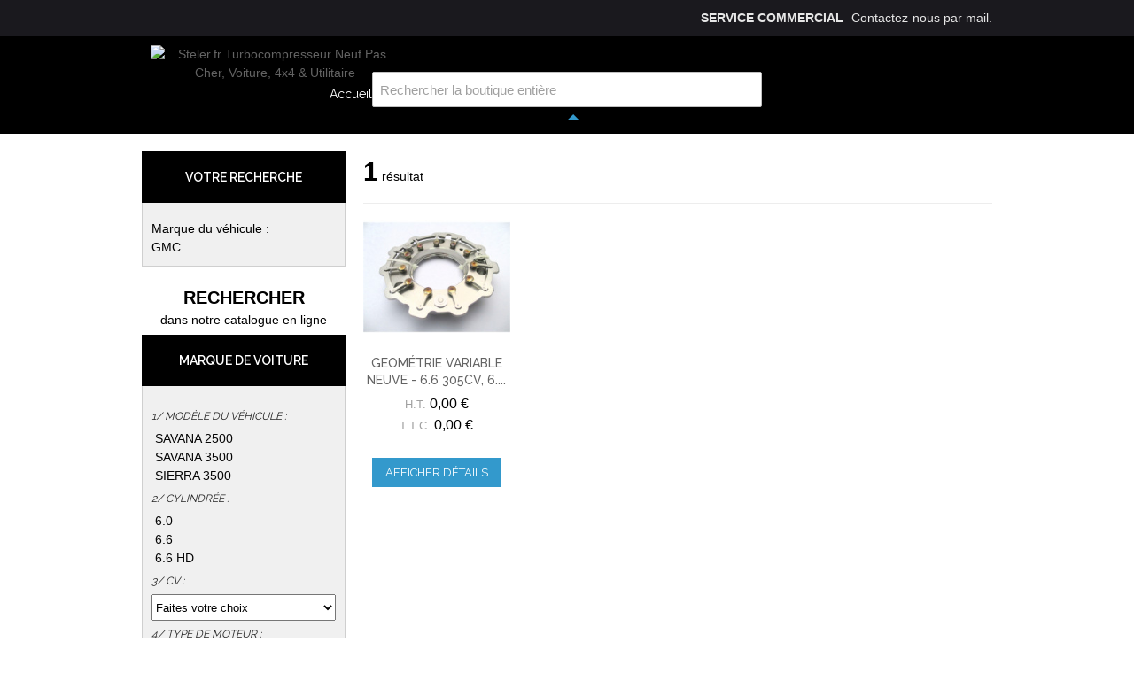

--- FILE ---
content_type: text/html; charset=UTF-8
request_url: https://www.steler.fr/nos-geometries-variables/gmc.html
body_size: 12806
content:

<!DOCTYPE html>

<!--[if lt IE 7 ]> <html lang="en" id="top" class="no-js ie6"> <![endif]-->
<!--[if IE 7 ]>    <html lang="en" id="top" class="no-js ie7"> <![endif]-->
<!--[if IE 8 ]>    <html lang="en" id="top" class="no-js ie8"> <![endif]-->
<!--[if IE 9 ]>    <html lang="en" id="top" class="no-js ie9"> <![endif]-->
<!--[if (gt IE 9)|!(IE)]><!--> <html lang="en" id="top" class="no-js"> <!--<![endif]-->

<head>

<meta http-equiv="Content-Type" content="text/html; charset=utf-8" />
    
<title>Réparation turbo GMC Moins cher sur Steler.fr</title>
<meta name="description" content="Vente de gmc pour  GMC. à prix attractif ! Grand choix de pièces détachées turbos  toutes marques" />
<meta name="keywords" content="Turbocompresseur pas cher" />
<meta name="robots" content="index,follow" />

<link rel="icon" href="https://www.steler.fr/media/favicon/websites/4/favicon.ico" type="image/x-icon" />
<link rel="shortcut icon" href="https://www.steler.fr/media/favicon/websites/4/favicon.ico" type="image/x-icon" />
<!--[if lt IE 7]>
<script type="text/javascript">
    //<![CDATA[
    var BLANK_URL = 'https://www.steler.fr/js/blank.html';
    var BLANK_IMG = 'https://www.steler.fr/js/spacer.gif';
//]]>
</script>
<![endif]-->
        
<link rel="stylesheet" type="text/css" href="https://www.steler.fr/media/css_secure/d1cd850bf433a33b770c31b055cf1335.css" />
<link rel="stylesheet" type="text/css" href="https://www.steler.fr/media/css_secure/d4a9aa3de813b29452fa6d21af96f6ee.css" media="all" />
<script type="text/javascript" src="https://www.steler.fr/js/prototype/prototype.js?v=c6ac6409"></script>
<script type="text/javascript" src="https://www.steler.fr/js/lib/ccard.js?v=cb43a8de"></script>
<script type="text/javascript" src="https://www.steler.fr/js/prototype/validation.js?v=cb43a8de"></script>
<script type="text/javascript" src="https://www.steler.fr/js/scriptaculous/builder.js?v=cb43a8de"></script>
<script type="text/javascript" src="https://www.steler.fr/js/scriptaculous/effects.js?v=cb43a8de"></script>
<script type="text/javascript" src="https://www.steler.fr/js/scriptaculous/dragdrop.js?v=cb43a8de"></script>
<script type="text/javascript" src="https://www.steler.fr/js/scriptaculous/controls.js?v=cb43a8de"></script>
<script type="text/javascript" src="https://www.steler.fr/js/scriptaculous/slider.js?v=cb43a8de"></script>
<script type="text/javascript" src="https://www.steler.fr/js/varien/js.js?v=93d1389d"></script>
<script type="text/javascript" src="https://www.steler.fr/js/varien/form.js?v=93d1389d"></script>
<script type="text/javascript" src="https://www.steler.fr/js/mage/translate.js?v=cb43a8de"></script>
<script type="text/javascript" src="https://www.steler.fr/js/mage/cookies.js?v=cb43a8de"></script>
<script type="text/javascript" src="https://www.steler.fr/js/varien/product.js?v=93d1389d"></script>
<script type="text/javascript" src="https://www.steler.fr/js/varien/configurable.js?v=93d1389d"></script>
<script type="text/javascript" src="https://www.steler.fr/js/calendar/calendar.js?v=cb43a8de"></script>
<script type="text/javascript" src="https://www.steler.fr/js/calendar/calendar-setup.js?v=cb43a8de"></script>
<script type="text/javascript" src="https://www.steler.fr/js/magepal/gtm-product-click.js?v=cb43a8de"></script>
<script type="text/javascript" src="https://www.steler.fr/skin/frontend/rwd/default/js/lib/jquery-1.10.2.min.js?v=93d1389d"></script>
<script type="text/javascript" src="https://www.steler.fr/skin/frontend/rwd/default/js/lib/modernizr.custom.min.js?v=93d1389d"></script>
<script type="text/javascript" src="https://www.steler.fr/skin/frontend/rwd/default/js/lib/selectivizr.js?v=93d1389d"></script>
<script type="text/javascript" src="https://www.steler.fr/skin/frontend/rwd/default/js/lib/matchMedia.js?v=93d1389d"></script>
<script type="text/javascript" src="https://www.steler.fr/skin/frontend/rwd/default/js/lib/matchMedia.addListener.js?v=93d1389d"></script>
<script type="text/javascript" src="https://www.steler.fr/skin/frontend/rwd/default/js/lib/enquire.js?v=93d1389d"></script>
<script type="text/javascript" src="https://www.steler.fr/skin/frontend/steler/default/js/app.js?v=93d1389d"></script>
<script type="text/javascript" src="https://www.steler.fr/skin/frontend/rwd/default/js/lib/jquery.cycle2.min.js?v=93d1389d"></script>
<script type="text/javascript" src="https://www.steler.fr/skin/frontend/rwd/default/js/lib/jquery.cycle2.swipe.min.js?v=93d1389d"></script>
<script type="text/javascript" src="https://www.steler.fr/skin/frontend/rwd/default/js/slideshow.js?v=93d1389d"></script>
<script type="text/javascript" src="https://www.steler.fr/skin/frontend/rwd/default/js/lib/imagesloaded.js?v=93d1389d"></script>
<script type="text/javascript" src="https://www.steler.fr/skin/frontend/rwd/default/js/minicart.js?v=93d1389d"></script>
<script type="text/javascript" src="https://www.steler.fr/skin/frontend/steler/default/js/top.js?v=93d1389d"></script>
<script type="text/javascript" src="https://www.steler.fr/skin/frontend/base/default/ajaxcart/growler.js?v=93d1389d"></script>
<script type="text/javascript" src="https://www.steler.fr/skin/frontend/base/default/ajaxcart/modalbox.js?v=93d1389d"></script>
<script type="text/javascript" src="https://www.steler.fr/skin/frontend/base/default/ajaxcart/ajaxcart.js?v=93d1389d"></script>
<script type="text/javascript" src="https://www.steler.fr/skin/frontend/base/default/js/bundle.js?v=93d1389d"></script>
<script type="text/javascript" src="https://www.steler.fr/skin/frontend/base/default/chronorelais/carousel-min.js?v=31509894"></script>
<script type="text/javascript" src="https://www.steler.fr/skin/frontend/base/default/webcooking/js/all.js?v=93d1389d"></script>
<script type="text/javascript" src="https://www.steler.fr/skin/frontend/base/default/apikom/gdpr/tarteaucitron.js?v=93d1389d"></script>
<script type="text/javascript" src="https://www.steler.fr/skin/frontend/base/default/apikom/gdpr/lang/tarteaucitron.fr.js?v=93d1389d"></script>
<script type="text/javascript" src="https://www.steler.fr/skin/frontend/steler/default/js/script.js?v=93d1389d"></script>
<script type="text/javascript" src="https://www.steler.fr/skin/frontend/rwd/default/js/configurableswatches/product-media.js?v=93d1389d"></script>
<script type="text/javascript" src="https://www.steler.fr/skin/frontend/rwd/default/js/configurableswatches/swatches-list.js?v=93d1389d"></script>
<link rel="stylesheet" href="//fonts.googleapis.com/css?family=Raleway:300,400,500,700,600" />

<script type="text/javascript">
//<![CDATA[
Mage.Cookies.path     = '/';
Mage.Cookies.domain   = '.steler.fr';
//]]>
</script>
<meta name="viewport" content="initial-scale=1.0, width=device-width" />

<script type="text/javascript">
//<![CDATA[
optionalZipCountries = ["IE","PA","HK","MO"];
//]]>
</script>
            <!-- BEGIN GOOGLE ANALYTICS CODE -->
        <script type="text/javascript">
        //<![CDATA[
            var _gaq = _gaq || [];
            
_gaq.push(['_setAccount', 'UA-73958163-1']);

_gaq.push(['_trackPageview']);
            
            (function() {
                var ga = document.createElement('script'); ga.type = 'text/javascript'; ga.async = true;
                ga.src = ('https:' == document.location.protocol ? 'https://ssl' : 'http://www') + '.google-analytics.com/ga.js';
                var s = document.getElementsByTagName('script')[0]; s.parentNode.insertBefore(ga, s);
            })();

        //]]>
        </script>
        <!-- END GOOGLE ANALYTICS CODE -->
    
                
    <script>
        (tarteaucitron.user.gtagCallbacks = tarteaucitron.user.gtagCallbacks || []).push(function () {
            var ga4IsGtm = false;
            var ga4IsTrackVariant = 0;
            var productImpressions = [];
            var promoImpressions = [];

                        
            script = document.createElement('script');
            script.src = 'https://www.googletagmanager.com/gtag/js?id=G-5JZCYVF1CH';
            script.async = true;
            document.head.appendChild(script);

            window.dataLayer = window.dataLayer || [];

            function gtag() {
                dataLayer.push(arguments);
            };
            gtag("js", new Date());

            
            gtag(
                "config",
                'G-5JZCYVF1CH',
                {"currency":"EUR"}            );
            
                        setTimeout(function(){  gtag('event', 'timeOnPage', { 'value': '15', 'non_interaction': true});   }, 15000);    
setTimeout(function(){  gtag('event', 'timeOnPage', { 'value': '30', 'non_interaction': true});   }, 30000);    
setTimeout(function(){  gtag('event', 'timeOnPage', { 'value': '45', 'non_interaction': true});   }, 45000);    
setTimeout(function(){  gtag('event', 'timeOnPage', { 'value': '60', 'non_interaction': true});   }, 60000);    
setTimeout(function(){  gtag('event', 'timeOnPage', { 'value': '90', 'non_interaction': true});   }, 90000);    
setTimeout(function(){  gtag('event', 'timeOnPage', { 'value': '120', 'non_interaction': true});   }, 120000);    
setTimeout(function(){  gtag('event', 'timeOnPage', { 'value': '180', 'non_interaction': true});   }, 180000);    
setTimeout(function(){  gtag('event', 'timeOnPage', { 'value': '300', 'non_interaction': true});   }, 300000);    
setTimeout(function(){  gtag('event', 'timeOnPage', { 'value': '600', 'non_interaction': true});   }, 600000);    
                                });
    </script>






<!-- Google Data Layer by MagePal-->
<script>
    window.dataLayer = window.dataLayer || [];
        dataLayer.push({"event":"page_type_category","list":"category","category":"Gmc"});    </script>
<!-- Google Data Layer by MagePal-->

<!-- Google Tag Manager by MagePal (head) -->
<script>(function(w,d,s,l,i){w[l]=w[l]||[];w[l].push({'gtm.start':
        new Date().getTime(),event:'gtm.js'});var f=d.getElementsByTagName(s)[0],
        j=d.createElement(s),dl=l!='dataLayer'?'&l='+l:'';j.async=true;j.src=
        '//www.googletagmanager.com/gtm.js?id='+i+dl;f.parentNode.insertBefore(j,f);
    })(window,document,'script','dataLayer','GTM-WN5LMC3');</script>
<!-- End Google Tag Manager by MagePal (head) -->


<script type="text/javascript">
    var agSiteId="12482";
    var sagMagento = true;
</script>

<script type="text/javascript">//<![CDATA[
        var Translator = new Translate({"HTML tags are not allowed":"Les balises HTML ne sont pas autoris\u00e9es","Please select an option.":"Veuillez s\u00e9lectionner une option.","This is a required field.":"Ceci est un champ obligatoire.","Please enter a valid number in this field.":"Veuillez entrer un num\u00e9ro valide dans ce champ.","The value is not within the specified range.":"Cette valeur ne fait pas partie de la marge accept\u00e9e.","Please use numbers only in this field. Please avoid spaces or other characters such as dots or commas.":"Veuillez n'utiliser que des chiffres dans ce champ. Evitez les espaces et autres caract\u00e8res tels que des points ou des virgules.","Please use letters only (a-z or A-Z) in this field.":"Veuillez n'utiliser que des lettres (a-z ou A-Z) dans ce champ.","Please use only letters (a-z), numbers (0-9) or underscore(_) in this field, first character should be a letter.":"Veuillez utiliser seulement des lettres (a-z), des chiffres (0-9) ou le tiret bas (_) dans ce champ, le premier caract\u00e8re doit \u00eatre une lettre.","Please use only letters (a-z or A-Z) or numbers (0-9) only in this field. No spaces or other characters are allowed.":"Veuillez uniquement utiliser des lettres (a-z ou A-Z) ou des chiffres (0-9) dans ce champ. Aucune espace ou aucun autre caract\u00e8re n'est autoris\u00e9.","Please use only letters (a-z or A-Z) or numbers (0-9) or spaces and # only in this field.":"Veuillez uniquement utiliser des lettres (a-z ou A-Z) ou des chiffres (0-9) ou des espaces et # uniquement dans ce champ.","Please enter a valid phone number. For example (123) 456-7890 or 123-456-7890.":"Veuillez entrer un num\u00e9ro de t\u00e9l\u00e9phone valide. Par exemple (123) 456-7890 ou 123-456-7890.","Please enter a valid fax number. For example (123) 456-7890 or 123-456-7890.":"Veuillez entrer un num\u00e9ro de fax valide. Par exemple (123) 456-7890 ou 123-456-7890.","Please enter a valid date.":"Veuillez entrer une date valide.","The From Date value should be less than or equal to the To Date value.":"El valor Desde la fecha debe ser inferior o igual al valor Hasta la fecha.","Please enter a valid email address. For example johndoe@domain.com.":"Veuillez entrer une adresse courriel valide. Par exemple pierremaistre@domaine.com.","Please use only visible characters and spaces.":"Veuillez uniquement utiliser des espaces et des caract\u00e8res visibles.","Please make sure your passwords match.":"Veuillez v\u00e9rifier que votre mot de passe fonctionne.","Please enter a valid URL. Protocol is required (http:\/\/, https:\/\/ or ftp:\/\/)":"Veuillez entrer une URL valide. Le protocole est n\u00e9cessaire (http:\/\/, https:\/\/ ou ftp:\/\/)","Please enter a valid URL. For example http:\/\/www.example.com or www.example.com":"Veuillez saisir une adresse Internet valide. Par exemple http:\/\/www.exemple.com ou www.exemple.com","Please enter a valid URL Key. For example \"example-page\", \"example-page.html\" or \"anotherlevel\/example-page\".":"Veuillez entrer une cl\u00e9 d'URL valide. Par exemple,  \"page-exemple\", \"page-exemple.html\" ou \"autreniveau\/page-exemple\".","Please enter a valid XML-identifier. For example something_1, block5, id-4.":"Veuillez entrer un identifiant XML valide. Par exemple, objet_1, bloc5, id-4.","Please enter a valid social security number. For example 123-45-6789.":"Veuillez entrer un num\u00e9ro de s\u00e9curit\u00e9 sociale valide. Par exemple 123-54-6789.","Please enter a valid zip code. For example 90602 or 90602-1234.":"Veuillez entrer un code postal valide. Par exemple 90602 ou 90602-1234.","Please enter a valid zip code.":"Veuillez entrer un code postal valide.","Please use this date format: dd\/mm\/yyyy. For example 17\/03\/2006 for the 17th of March, 2006.":"Veuillez utiliser ce format de date: dd\/mm\/yyyy. Par exemple 29\/04\/1960 pour le 29th of April, 1960.","Please enter a valid $ amount. For example $100.00.":"Veuillez entrer un montant en $ valide. Par exemple 100 $.","Please select one of the above options.":"Veuillez s\u00e9lectionner l'un des choix ci-dessus.","Please select one of the options.":"Veuillez s\u00e9lectionner l'une des options.","Please select State\/Province.":"Veuillez choisir l'\u00e9tat\/la province.","Please enter a number greater than 0 in this field.":"Veuillez entrer un nombre plus grand que 0 dans ce champ.","Please enter a number 0 or greater in this field.":"Veuillez entrer un nombre \u00e9gal ou sup\u00e9rieur \u00e0 0 dans ce champ.","Please enter a valid credit card number.":"Veuillez entrer un num\u00e9ro de carte de cr\u00e9dit valide.","Credit card number does not match credit card type.":"Le num\u00e9ro de la carte de cr\u00e9dit ne correspond pas au type de la carte de cr\u00e9dit.","Card type does not match credit card number.":"Le type de la carte ne correspond pas au num\u00e9ro de la carte de cr\u00e9dit.","Incorrect credit card expiration date.":"Date d'expiration de la carte incorrecte.","Please enter a valid credit card verification number.":"Veuillez entrer un num\u00e9ro de v\u00e9rification de carte de cr\u00e9dit valide.","Please use only letters (a-z or A-Z), numbers (0-9) or underscore(_) in this field, first character should be a letter.":"Veuillez n'utiliser que des lettres (a-z ou A-Z),  des nombres (0-9) ou le trait pour souligner (_) dans ce champ, le premier caract\u00e8re devant \u00eatre obligatoirement une lettre.","Please input a valid CSS-length. For example 100px or 77pt or 20em or .5ex or 50%.":"Veuillez entrer une longueur CSS valide. Par exemple, 00\u00a0px ou 77\u00a0pt ou 20\u00a0em ou 0,5\u00a0ex ou 50\u00a0%.","Text length does not satisfy specified text range.":"La longueur du texte ne correspond pas aux attentes sp\u00e9cifi\u00e9es.","Please enter a number lower than 100.":"Veuillez entrer un nombre inf\u00e9rieur \u00e0 100.","Please select a file":"Veuillez s\u00e9lectionner un fichier","Please enter issue number or start date for switch\/solo card type.":"Veuillez entrer le num\u00e9ro de probl\u00e8me ou la date de d\u00e9but pour le type de carte Switch\/Solo.","Please wait, loading...":"En cours de chargement, veuillez patienter...","This date is a required value.":"Cette date est une valeur requise.","Please enter a valid day (1-%d).":"Veuillez entrer un jour valide (1-%d).","Please enter a valid month (1-12).":"Veuillez entrer un mois valide (1-12).","Please enter a valid year (1900-%d).":"Veuillez entrer une ann\u00e9e valide (1900-%d).","Please enter a valid full date.":"Entrez une date valide","Please enter a valid date between %s and %s":"Veuillez entrer une date valide entre %s et %s","Please enter a valid date equal to or greater than %s":"Veuillez entrer une date valide \u00e9galement ou sup\u00e9rieure \u00e0 %s","Please enter a valid date less than or equal to %s":"Veuillez entrer une date valide inf\u00e9rieure ou \u00e9gale \u00e0 %s","Complete":"Terminer","Add Products":"Ajouter produits","Please choose to register or to checkout as a guest":"Veuillez choisir de vous enregistrer ou de passer \u00e0 la caisse en tant qu'invit\u00e9","Your order cannot be completed at this time as there is no shipping methods available for it. Please make necessary changes in your shipping address.":"Votre commande ne peut pas \u00eatre r\u00e9alis\u00e9e pour le moment \u00e9tant donn\u00e9 qu'aucune m\u00e9thode de livraison n'est disponible. Veuillez apporter les modifications n\u00e9cessaires \u00e0 votre adresse de livraison.","Please specify shipping method.":"Veuillez sp\u00e9cifier la m\u00e9thode d'exp\u00e9dition.","Your order cannot be completed at this time as there is no payment methods available for it.":"Votre commande ne peut \u00eatre termin\u00e9e pour l\u2019heure, car aucun moyen de paiement n\u2019est disponible pour elle.","Please specify payment method.":"Veuillez pr\u00e9ciser une m\u00e9thode de paiement.","Add to Cart":"Ajouter au panier","In Stock":"En stock.","Out of Stock":"En rupture de stock"});
        //]]></script></head>
<body class="catalog-category-view categorypath-nos-geometries-variables-gmc-html category-gmc">



    <script  type="text/javascript">
        dataLayer.push({"event":"view_item_list","ecommerce":{"items":[{"item_id":"STL-GEO-016-041","item_name":"Geom\u00e9trie variable neuve  -  6.6 305cv, 6.6 HD 305cv","currency":"EUR","index":0,"item_list_id":"category","item_list_name":"Gmc","price":0,"quantity":1,"p_id":"4424","item_category":"NOS G\u00c9OM\u00c9TRIES VARIABLES","item_category1":"Ford","item_category2":"Chevrolet","item_category3":"Gmc","item_category4":"G\u00c9OM\u00c9TRIES VARIABLES"}],"currency":"EUR"},"_clear":true});    </script>
    <script  type="text/javascript">
        window._gtmid = 'GTM-WN5LMC3';
    </script>
    <!-- Google Tag Manager by MagePal (noscript)-->
    <noscript><iframe src="//www.googletagmanager.com/ns.html?id=GTM-WN5LMC3"
                      height="0" width="0" style="display:none;visibility:hidden"></iframe></noscript>
    <!-- End Google Tag Manager by MagePal noscript)-->
<div class="wrapper">
        <noscript>
        <div class="global-site-notice noscript">
            <div class="notice-inner">
                <p>
                    <strong>Le JavaScript semble être désactivé sur votre navigateur.</strong><br />
                    Javascript doit être activé dans votre navigateur pour que vous puissiez utiliser les fonctionnalités de ce site internet.                </p>
            </div>
        </div>
    </noscript>
    <div class="page">
        <div class="header-language-background">
    <div class="header-language-container">
        <div class="store-language-container">
                    </div>

                <p class="welcome-msg">
                        <span class="service-client">Service commercial</span> Contactez-nous <span data-link="aHR0cHM6Ly93d3cuc3RlbGVyLmZyL2NvbnRhY3Rz">par mail</span>.
                    </p>
    </div>
</div>

<header id="header" class="page-header">
    <div class="page-header-container">
        <a class="logo" href="https://www.steler.fr/">
            <img src="https://www.steler.fr/skin/frontend/steler/default/images/logo.png" alt="Steler.fr Turbocompresseur Neuf Pas Cher, Voiture, 4x4 &amp; Utilitaire" class="large">
            <img src="https://www.steler.fr/skin/frontend/steler/default/images/logo.png" alt="Steler.fr Turbocompresseur Neuf Pas Cher, Voiture, 4x4 &amp; Utilitaire" class="small">
        </a>

                <div class="store-language-container"></div>

        <!-- Navigation -->
        <div id="header-nav" class="skip-content">
            <nav id="nav">
                <ul class="nav-primary">
                    <li class="level-0"><a class="level-0" href="https://www.steler.fr/">Accueil</a></li>
                    <li class="level-0"><span class="level-0" data-link="aHR0cHM6Ly93d3cuc3RlbGVyLmZyL2wtZW50cmVwcmlzZQ==">L'entreprise</span></li>
                    <li class="level-0"><span class="level-0" data-link="aHR0cHM6Ly93d3cuc3RlbGVyLmZyL3Nhdm9pci1mYWlyZQ==">Savoir-faire</span></li>
                    <li class="level-0"><span class="level-0" data-link="aHR0cHM6Ly93d3cuc3RlbGVyLmZyL2FjY2VzLXBhcnRlbmFpcmUuaHRtbA==">Accès partenaire</span></li>
                    <li class="level-0"><span class="level-0" data-link="aHR0cHM6Ly93d3cuc3RlbGVyLmZyL2NhdGFsb2d1ZQ==">Catalogue</span></li>

                </ul>
            </nav>
        </div>

        <!-- Skip Links -->

        <div class="skip-links">

            <span class="skip-link skip-search" data-link="I2hlYWRlci1zZWFyY2g=">
                <span class="icon"></span>
                <span class="label">Rechercher</span>
            </span>
            <div id="header-nav" class="responsiv-nav">
                <nav id="nav">
                    <ul class="nav-primary">
                        <li class="level-0"><a class="level-0" href="https://www.steler.fr/">Accueil</a></li>
                        <li class="level-0"><span class="level-0" data-link="aHR0cHM6Ly93d3cuc3RlbGVyLmZyL2wtZW50cmVwcmlzZQ==">L'entreprise</span></li>
                        <li class="level-0"><span class="level-0" data-link="aHR0cHM6Ly93d3cuc3RlbGVyLmZyL3Nhdm9pci1mYWlyZQ==">Savoir-faire</span></li>
                        <li class="level-0"><span class="level-0" data-link="aHR0cHM6Ly93d3cuc3RlbGVyLmZyL2FjY2VzLXBhcnRlbmFpcmUuaHRtbA==">Accès partenaire</span></li>
                        <li class="level-0"><span class="level-0" data-link="aHR0cHM6Ly93d3cuc3RlbGVyLmZyL2NhdGFsb2d1ZQ==">Catalogue</span></li>
                    </ul>
                </nav>
            </div>
        </div>

        <!-- Search -->

        <div id="header-search" class="skip-content">
            
<form id="search_mini_form" action="https://www.steler.fr/hpsearch/" method="get">
    <div class="input-box">
        <label for="search">Recherche :</label>
        <input id="search" type="search" name="q" value="" class="input-text required-entry" maxlength="128" placeholder="Rechercher la boutique entière">
        <button type="submit" title="Rechercher" class="button search-button"><span><span>Rechercher</span></span></button>
    </div>

    <div id="search_autocomplete" class="search-autocomplete"></div>
    <script type="text/javascript">
    //<![CDATA[
        var searchForm = new Varien.searchForm('search_mini_form', 'search', '');
        searchForm.initAutocomplete('https://www.steler.fr/catalogsearch/ajax/suggest/', 'search_autocomplete');
    //]]>
    </script>
</form>
        </div>

        <!-- Account -->

        <div id="header-account" class="skip-content">
            <div class="links">
        <ul>
                                    <li class="first"><span title="Mon compte" data-link="aHR0cHM6Ly93d3cuc3RlbGVyLmZyL2N1c3RvbWVyL2FjY291bnQv">Mon compte</span></li>
                                                                                                <li><span title="Mon caddy" class="top-link-cart" data-link="aHR0cHM6Ly93d3cuc3RlbGVyLmZyL2NoZWNrb3V0L2NhcnQv">Mon caddy</span></li>
                                                <li><span title="Paiement" class="top-link-checkout" data-link="aHR0cHM6Ly93d3cuc3RlbGVyLmZyL2NoZWNrb3V0Lw==">Paiement</span></li>
                                                <li><span title="S'inscrire" data-link="aHR0cHM6Ly93d3cuc3RlbGVyLmZyL2N1c3RvbWVyL2FjY291bnQvY3JlYXRlLw==">S'inscrire</span></li>
                                                <li class=" last"><span title="Connexion" data-link="aHR0cHM6Ly93d3cuc3RlbGVyLmZyL2N1c3RvbWVyL2FjY291bnQvbG9naW4v">Connexion</span></li>
                        </ul>
</div>
        </div>

    </div>

</header>        <div class="main-container col2-left-layout">
            <div class="main">
                <div class="breadcrumbs">
    <ul>
                    <li class="home">
                            <a href="https://www.steler.fr/" title="Aller à la page d'accueil">Accueil</a>
                                        <span>/ </span>
                        </li>
                    <li class="category508">
                            <a href="https://www.steler.fr/nos-geometries-variables.html" title="">NOS GÉOMÉTRIES VARIABLES</a>
                                        <span>/ </span>
                        </li>
                    <li class="category930">
                            <strong>Gmc</strong>
                                    </li>
            </ul>
</div>
                
                                                <div class="col-main">
                                        


                    <div class="category-count">
                        <input type="hidden" id="type-of-search" value="search-by-marque"/>
        <span class="count">1</span>
        <span class="txtfind">
                            Résultat                    </span>
    </div>

    <div class="category-products">
                        
        
                            <ul class="products-grid products-grid--max-4-col">
                                                        <li class="item last">
                        <a href="https://www.steler.fr/geometrie-variable-neuve-steler-6-0-320cv-6-6-305cv-6-6-hd-305cv.html" title="Geométrie variable neuve  -  6.6 305cv, 6.6 HD 305cv" class="product-image">
                                                        <img id="product-collection-image-4424"
                                 src="https://www.steler.fr/media/catalog/product/cache/5/small_image/210x/9df78eab33525d08d6e5fb8d27136e95/images/catalog/product/placeholder/STL-GEO/small_image.jpg"
                                 alt="Geométrie variable neuve  -  6.6 305cv, 6.6 HD 305cv" />
                        </a>
                        <div class="product-info">
                            <h2 class="product-name"><a href="https://www.steler.fr/geometrie-variable-neuve-steler-6-0-320cv-6-6-305cv-6-6-hd-305cv.html" title="Geométrie variable neuve  -  6.6 305cv, 6.6 HD 305cv">Geométrie variable neuve  -  6.6 305cv, 6....</a></h2>

                                                                                        
                            

                        
    <div class="price-box">
                                                                <span class="price-excluding-tax">
                    <span class="label">H.T.</span>
                    <span class="price" id="price-excluding-tax-4424">
                                                    0,00 €                                            </span>
                </span>
                <span class="price-including-tax">
                    <span class="label">T.T.C.</span>
                    <span class="price" id="price-including-tax-4424">
                        0,00 €                    </span>
                </span>
                        
        </div>

                                                        <div class="actions">

                                <a title="Afficher détails" class="button" href="https://www.steler.fr/geometrie-variable-neuve-steler-6-0-320cv-6-6-305cv-6-6-hd-305cv.html">Afficher détails</a>

                                <ul class="add-to-links">
                                    
                                </ul>
                            </div>
                        </div>
                    </li>
                                                </ul>
            <script type="text/javascript">decorateGeneric($$('ul.products-grid'), ['odd','even','first','last'])</script>
        
            </div>

                            </div>
                <div class="col-left sidebar"><div class="filter-category">
            <div class="block-layered-nav">
        <div class="block-title search-title">
            <strong><span>Votre recherche</span></strong>
        </div>
        <div class="block-content">
            <ol>
                <!-- if param promotion dans url -->
                        <li>

                                                                        <span class="filter-name">Marque du véhicule :</span>
                        <span class="filter-value">GMC</span>
                    </li>
                                    </ol>
                    </div>
    </div>
            
            <div class="filterby">
                <p class="txtfind title">Rechercher</p>
                <span class="fby hidden-xs">dans notre catalogue en ligne            </div>
            <div class="block-layered-nav hidden-xs" id="block-layered-nav1">
                <div class="loader" id="jextn-ajxnav-loader1"><img id="jextn-ajxnav-loader1-img" src="https://www.steler.fr/skin/frontend/base/default/images/ajxnav-loader.gif" alt="Chargement..."/></div>
                <div class="block-title cart-title">
                    <strong><span>Marque de voiture</span></strong>
                </div>
                <div class="block-content">
                                            <dl id="narrow-by-list">
                                                                                                                                                                                                                                                                                                                                                                                                                                                                                                                    <dt><span>1/ Modèle du véhicule :</span></dt>
                                    <dd><div class="select-filter-list">
    
    

        <ul class="listing-filter">
        
                            
                                                    <li><a href="https://www.steler.fr/nos-geometries-variables/gmc/filter/perso_modele_vehicule-(gmc)-savana-2500.html"
                           name="filter_modele">SAVANA 2500</a></li>
                                                        
                                                    <li><a href="https://www.steler.fr/nos-geometries-variables/gmc/filter/perso_modele_vehicule-(gmc)-savana-3500.html"
                           name="filter_modele">SAVANA 3500</a></li>
                                                        
                                                    <li><a href="https://www.steler.fr/nos-geometries-variables/gmc/filter/perso_modele_vehicule-(gmc)-sierra-3500.html"
                           name="filter_modele">SIERRA 3500</a></li>
                                                        </ul>

</div>



</dd>
                                                                                                                                                                                                <dt><span>2/ Cylindrée :</span></dt>
                                    <dd><div class="select-filter-list">
    
    

        <ul class="listing-filter">
        
                            
                                                    <li><a href="https://www.steler.fr/nos-geometries-variables/gmc/filter/perso_cylindre-6.0.html"
                           name="filter_cylindre">6.0</a></li>
                                                        
                                                    <li><a href="https://www.steler.fr/nos-geometries-variables/gmc/filter/perso_cylindre-6.6.html"
                           name="filter_cylindre">6.6</a></li>
                                                        
                                                    <li><a href="https://www.steler.fr/nos-geometries-variables/gmc/filter/perso_cylindre-6.6-hd.html"
                           name="filter_cylindre">6.6 HD</a></li>
                                                        </ul>

</div>



</dd>
                                                                                                                                                                                                <dt><span>3/ Cv :</span></dt>
                                    <dd><div class="select-filter-list">
    
    

            <select onchange="window.location=this.options[this.selectedIndex].value;">
            <option value>Faites votre choix</option>
            
                            
                                                    <option value="https://www.steler.fr/nos-geometries-variables/gmc/filter/perso_cv-305.html">305</option>
                                                        
                                                    <option value="https://www.steler.fr/nos-geometries-variables/gmc/filter/perso_cv-320.html">320</option>
                                                               </select>
    
</div>



</dd>
                                                                                                                                                                                                <dt><span>4/ Type de moteur :</span></dt>
                                    <dd><div class="select-filter-list">
    
    

            <select onchange="window.location=this.options[this.selectedIndex].value;">
            <option value>Faites votre choix</option>
            
                            
                                                    <option value="https://www.steler.fr/nos-geometries-variables/gmc/filter/perso_type_moteur-lly-duramax-v8.html">LLY Duramax V8</option>
                                                        
                                                    <option value="https://www.steler.fr/nos-geometries-variables/gmc/filter/perso_type_moteur-navistar-v8.html">NAVISTAR V8</option>
                                                               </select>
    
</div>



</dd>
                                                                                                                                                                                                                                                                                                                                                    </dl>
                        <script type="text/javascript">decorateDataList('narrow-by-list')</script>
                                    </div>
            </div>

            <div class="block-layered-nav hidden-xs" id="block-layered-nav2">
                <div class="loader" id="jextn-ajxnav-loader2"><img id="jextn-ajxnav-loader2-img" src="https://www.steler.fr/skin/frontend/base/default/images/ajxnav-loader.gif" alt="Chargement..."/></div>
                <div class="block-title model-title">
                    <strong><span>Modèle de turbo</span></strong>
                </div>
                <div class="block-content">
                                            <dl id="narrow-by-list">
                                                                                                                                                                                                                                                                                                                                                                                                                                                                                                                                                                                                                                                                                                        <dt>Code turbo origine</dt>
                                    <dd><div class="select-filter-list">
    
    

        <ul class="listing-filter">
        
                            
                                                    <li><a href="https://www.steler.fr/nos-geometries-variables/gmc/filter/perso_code_turbo_origine-gt3782vas.html"
                           name="filter_code_turbo_origine">GT3782VAS</a></li>
                                                        
                                                    <li><a href="https://www.steler.fr/nos-geometries-variables/gmc/filter/perso_code_turbo_origine-gt37va.html"
                           name="filter_code_turbo_origine">GT37VA</a></li>
                                                        </ul>

</div>



</dd>
                                                                                                                                                                                                    <dt><span class="orange">Ou</span> Référence d’origine</dt>
                                    <dd><div class="select-filter-list">
    
    

            <select onchange="window.location=this.options[this.selectedIndex].value;">
            <option value>Faites votre choix</option>
            
                            
                                                    <option value="https://www.steler.fr/nos-geometries-variables/gmc/filter/perso_ref_origine-1843761c93.html">1843761C93</option>
                                                        
                                                    <option value="https://www.steler.fr/nos-geometries-variables/gmc/filter/perso_ref_origine-97352564.html">97352564</option>
                                                        
                                                    <option value="https://www.steler.fr/nos-geometries-variables/gmc/filter/perso_ref_origine-97376376.html">97376376</option>
                                                        
                                                    <option value="https://www.steler.fr/nos-geometries-variables/gmc/filter/perso_ref_origine-97387896.html">97387896</option>
                                                        
                                                    <option value="https://www.steler.fr/nos-geometries-variables/gmc/filter/perso_ref_origine-8973525640.html">8973525640</option>
                                                        
                                                    <option value="https://www.steler.fr/nos-geometries-variables/gmc/filter/perso_ref_origine-8973525645.html">8973525645</option>
                                                        
                                                    <option value="https://www.steler.fr/nos-geometries-variables/gmc/filter/perso_ref_origine-8973868233.html">8973868233</option>
                                                        
                                                    <option value="https://www.steler.fr/nos-geometries-variables/gmc/filter/perso_ref_origine-8973878962.html">8973878962</option>
                                                               </select>
    
</div>



</dd>
                                                                                                                                                                                                    <dt><span class="orange">Ou</span> Référence fabricant</dt>
                                    <dd><div class="select-filter-list">
    
    

            <select onchange="window.location=this.options[this.selectedIndex].value;">
            <option value>Faites votre choix</option>
            
                            
                                                    <option value="https://www.steler.fr/nos-geometries-variables/gmc/filter/perso_ref_fabriquant-736554-0011.html">736554-0011</option>
                                                        
                                                    <option value="https://www.steler.fr/nos-geometries-variables/gmc/filter/perso_ref_fabriquant-736554-5011s.html">736554-5011S</option>
                                                        
                                                    <option value="https://www.steler.fr/nos-geometries-variables/gmc/filter/perso_ref_fabriquant-743250-5013s.html">743250-5013S</option>
                                                               </select>
    
</div>



</dd>
                                                                                                                                                                        </dl>
                        <script type="text/javascript">decorateDataList('narrow-by-list')</script>
                        </div>
            </div>
            </div>
</div>
            </div>
        </div>
                <div class="promo">
    <div class="promo-container">
        <div class="content">
            <h2>Nos proc&eacute;d&eacute;s de fabrication</h2>
            <a class="button" href="https://www.steler.fr/nos-procedes-de-fabrication.html">Découvrir</a>
        </div>
        <div class="content">
            <h2>Technologie du turbo</h2>
            <a class="button" href="https://www.steler.fr/technologie-du-turbo.html">En savoir voir +</a>
        </div>
        <div class="content">
            <h2>Newsletter en ligne</h2>
            <a class="button" href="https://www.steler.fr/newsletter-en-ligne.html">En voir +</a>
        </div>
    </div>
</div>
<div class="footer-container">
    <div class="footer">
        <div class="links">
            <a class="blog-link" href="#"><img src="https://www.steler.fr/skin/frontend/steler/default/images/logo-footer.png" alt="blog" /></a>
            <ul>
                <li class="first">305 rue de Quiéry - ZA de l’aérodrome</li>
                <li>62490 Vitry-en-Artois</li>
                <li class="mail last"><a href="https://www.steler.fr/contacts/">Contactez-nous</a></li>
            </ul>
        </div>
        <div class="links">
            <div class="block-title"><strong><a href="https://www.steler.fr/la-societe">La société</a></strong></div>
            <ul>
                <li class="first"><a href="https://www.steler.fr/l-entreprise">L'entreprise</a></li>
                <li><a href="https://www.steler.fr/savoir-faire">Savoir-faire</a></li>
                <li><a href="https://www.steler.fr/acces-partenaire.html">Demande de partenariat</a></li>
                <li class=" last"><a href="https://www.steler.fr/contacts" title="Recherche avancée">Contact</a></li>
            </ul>
        </div>
        <div class="links">
            <div class="block-title"><strong><span>Nos Produits</span></strong></div>
            <ul>
                <li class="first"><a href="https://www.steler.fr/nos-turbos-neufs.html">Nos Turbos Neufs</a></li>
                <li><a href="https://www.steler.fr/nos-chras.html">Nos CHRAS</a></li>
                <li><a href="https://www.steler.fr/nos-roues-de-turbine.html">Nos Turbines Compresseur</a></li>
                <li class=" last"><a href="https://www.steler.fr/nos-roues-de-compresseur.html">Nos Roues de Compresseur</a></li>
            </ul>
        </div>
        <div class="links">
            <div class="block-title"><strong><span>&nbsp;</span></strong></div>
            <ul>
                <li class="first"><a href="https://www.steler.fr/nos-carters-centraux.html">Nos Carters Centraux</a></li>
                <li><a href="https://www.steler.fr/nos-plaques-arrieres.html">Nos Plaques Arrières</a></li>
                <li><a href="https://www.steler.fr/nos-kits-de-reparation.html">Nos Kits de Réparation</a></li>
                <li class=" last"><a href="https://www.steler.fr/catalogue">Voir tous nos produits</a></li>
            </ul>
        </div>
    </div>
</div>
                

    <script type="text/javascript">
        var formsToProtectOnPage = [];
        var currentForm;
        var currentValidationForm;
        var checkedForms = [];
        var hasFormsChanged = false;

        var onSubmit = function (token) {
            if (currentValidationForm && currentValidationForm.validator
                && currentValidationForm.validator.validate()
            ) {
                currentForm.querySelector('[name="amasty_invisible_token"]').setAttribute('value', token);
                if (typeof(recaptchaObject) !== 'undefined'
                    && 'post' !== currentForm.method
                ) {
                    recaptchaObject.submit();
                } else {
                    currentForm.submit();
                }
            } else {
                grecaptcha.reset();
            }
        };

        function checkForms() {
            formsToProtect = ["form[action*=\"newsletter\/subscriber\/new\"]","form[action*=\"customerpro\/account\/createpostpro\"]","form[action*=\"customer\/account\/createpost\"]"];
            formsToProtect.forEach(function (item) {
                var continueWorking = true;
                formsSearchedBySelector = $$(item);
                checkedForms.forEach(function(element) {
                    if (element[0] == formsSearchedBySelector[0]) {
                        continueWorking = false;
                        return;
                    }
                })
                if (formsSearchedBySelector.length != 0 && continueWorking) {
                    checkedForms.push(formsSearchedBySelector);
                    formsSearchedBySelector.forEach(function (formToProtect) {
                        formsToProtectOnPage.push(formToProtect);
                        hasFormsChanged = true;
                    });
                }
            });
            if (hasFormsChanged) {
                for (var index in formsToProtectOnPage) {
                    if (formsToProtectOnPage.hasOwnProperty(index)) {
                        var formToProtectOnPage = formsToProtectOnPage[index];
                        if ('form' !== formToProtectOnPage.tagName.toLowerCase()) {
                            formToProtectOnPage = formToProtectOnPage.getElementsByTagName('form');
                            if (0 < formToProtectOnPage.length) {
                                formToProtectOnPage = formToProtectOnPage[0];
                            } else {
                                continue;
                            }
                        }

                        if (1 > formToProtectOnPage.getElementsByClassName('amasty_recaptcha').length) {
                            var recaptchaBlock = document.createElement('div');
                            recaptchaBlock.className = 'amasty_recaptcha';
                            formToProtectOnPage.appendChild(recaptchaBlock);
                        }

                        if (1 > formToProtectOnPage.getInputs(formToProtectOnPage, 'hidden', 'amasty_invisible_token').length) {
                            var tokenInput = document.createElement('input');
                            tokenInput.type = 'hidden';
                            tokenInput.name = 'amasty_invisible_token';
                            tokenInput.value = '';
                            formToProtectOnPage.appendChild(tokenInput);
                        }

                        formToProtectOnPage.onsubmit = function submitProtectedForm(event) {
                            currentForm = event.target;
                            currentValidationForm = new VarienForm(currentForm.id, false);
                            recaptchaBlock = currentForm.querySelector(".amasty_recaptcha");
                            if ('' == recaptchaBlock.innerHTML) {
                                recaptcha = grecaptcha.render(recaptchaBlock, {
                                    'sitekey': '6LeQvYsUAAAAABygMhOpuwQ2Jy0eGeiMFyoV7nbk',
                                    'callback': onSubmit,
                                    'size': 'invisible',
                                    'theme': 'light',
                                    'badge': 'bottomleft'
                                });
                            }
                            grecaptcha.reset(recaptcha);
                            grecaptcha.execute(recaptcha);
                            return false;
                        }
                    }
                }
            }
        }

        document.observe("dom:loaded", function() {
            var formsCount = 0;
            setInterval(function () {
                var formLength = $$('form').length;
                if (formsCount != formLength) {
                    formsCount = formLength;
                    checkForms();
                }
            }, 1000);
        });
    </script>
            <script src="https://www.google.com/recaptcha/api.js?hl=fr" async defer></script>

    <!-- Facebook Pixel Code -->
    <script>
        (tarteaucitron.user.facebookpixelCallbacks = tarteaucitron.user.facebookpixelCallbacks || []).push(function () {
            window.jQuery || document.write('<script src="https://ajax.googleapis.com/ajax/libs/jquery/3.4.1/jquery.min.js"><\/script>');

            (function ($, window, document) {
                $(function () {

                    function getUserData()
                    {
                        var sectionUrl = 'https://www.steler.fr/apptrian_facebookpixel/index/matching';

                        $.ajax({
                            url: sectionUrl,
                            cache: false,
                            data: {
                                sections: "apptrian_facebook_pixel_matching_section"
                            },
                            type: "GET",
                            dataType : "json"
                        })
                            .done(function( json ) {
                                var result = json;
                            });
                    }

                    getUserData();

                }); // end of on document ready
            })(jQuery, window, document);

                        !function (f, b, e, v, n, t, s) {
                if (f.fbq) return;
                n = f.fbq = function () {
                    n.callMethod ?
                        n.callMethod.apply(n, arguments) : n.queue.push(arguments)
                };
                if (!f._fbq) f._fbq = n;
                n.push = n;
                n.loaded = !0;
                n.version = '2.0';
                n.agent = 'dvapptrian';
                n.queue = [];
                t = b.createElement(e);
                t.async = !0;
                t.src = v;
                s = b.getElementsByTagName(e)[0];
                s.parentNode.insertBefore(t, s)
            }(window,
                document, 'script', 'https://connect.facebook.net/en_US/fbevents.js');
                        
            (function ($, window, document) {
                $(function () {
                    var propagationStop = 0;

                    $(document).on('ajaxComplete', function (event, xhr, settings) {
                        var userData = {};
                        var apptrianFacebookPixelUrl="https://www.steler.fr/nos-geometries-variables/gmc.html";                        var apptrianFacebookPixelCategoryId=930;                                                
                        function isEmpty(obj) {
                            for (var prop in obj) {
                                if (obj.hasOwnProperty(prop)) {
                                    return false;
                                }
                            }

                            return true;
                        }

                        var settingsUrl = settings.url;
                        var sectionName = 'apptrian_facebook_pixel_matching_section';
                        var urlPath = 'apptrian_facebookpixel/index/matching';

                        if (propagationStop === 0
                            && settingsUrl.indexOf(urlPath) !== -1
                            && settingsUrl.indexOf(sectionName) !== -1
                        ) {
                            propagationStop = 1;
                            var response = JSON.parse(xhr.responseText);
                            var section;
                            var sectionData;

                            if (response !== 'undefined') {
                                userData = response;
                            }

                                                        
                                                        fbq('init', '767217498593241', userData);
                                                        
                            function stringToHash(string) {
                                var hash = 0;

                                if (string.length == 0) return hash;

                                for (i = 0; i < string.length; i++) {
                                    char = string.charCodeAt(i);
                                    hash = ((hash << 5) - hash) + char;
                                    hash = hash & hash;
                                }

                                return String(hash);
                            }

                            function generateEventId(eName) {
                                var uCookie = document.cookie;
                                var uHash = stringToHash(uCookie);
                                var url = window.location.href;
                                var urlHash = stringToHash(url);

                                function getTimeStamp() {
                                    if (!Date.now) {
                                        Date.now = function () {
                                            return new Date().getTime();
                                        }
                                    }

                                    return Date.now();
                                }

                                var timestamp = String(getTimeStamp());

                                return eName + uHash + urlHash + timestamp;
                            }

                            function fireConversionsApiEvent(eName, eData, eId) {
                                var apiUrl = 'https://www.steler.fr/apptrian_facebookpixel/index/index';

                                $.ajax({
                                    url: apiUrl,
                                    cache: false,
                                    data: {
                                        eventName: eName,
                                        eventData: eData,
                                        eventId: eId,
                                        url: window.location.href,
                                        userData: userData
                                    },
                                    type: "GET",
                                    dataType: "json",
                                })
                                    .done(function (json) {
                                        var result = json;
                                    });
                            }

                            function moveParamsOutsideContents(data) {
                                                                var isMoveParamsOutsideContentsEnabled = 1;
                                
                                if (isMoveParamsOutsideContentsEnabled) {
                                    if (!('contents' in data)) {
                                        return data;
                                    }

                                    var contents = data['contents'];
                                    var contentsLength = contents.length;

                                    if (contentsLength > 1) {
                                        var c = 0;
                                        for (i = 0; i < contentsLength; i++) {
                                            var item = contents[i];

                                            for (var index in item) {
                                                if (index == 'id' || index == 'item_price' || index == 'quantity') {
                                                    continue;
                                                }

                                                // You cannot do anything with param just
                                                // Remove the param from contents
                                                delete data['contents'][c][index];
                                            }

                                            c++;
                                        }
                                    } else {
                                        var item = contents[0];
                                        for (var index in item) {
                                            var value = item[index];
                                            if (index == 'id' || index == 'item_price' || index == 'quantity') {
                                                continue;
                                            }

                                            // Set the param
                                            data[index] = value;
                                            // Remove the param from contents
                                            delete data['contents'][0][index];
                                        }
                                    }

                                    return data;
                                } else {
                                    return data;
                                }
                            }

                            // Ready PageView data. (It is fired below for each event conditionally.)
                            var pageViewEventId = generateEventId("PageView");
                            var pageViewEventIdObj = {};
                            pageViewEventIdObj.eventID = pageViewEventId;

                            var pageViewData = {};

                                                                                    fbq("track", "PageView", pageViewData, pageViewEventIdObj);
                            
                                                        fireConversionsApiEvent("PageView", pageViewData, pageViewEventId);
                            
                                                        
                            
                        } // end of is customer data call
                    }); // end of on ajaxComplete

                    
                }); // end of on document ready
            })(jQuery, window, document);
        });
    </script>
<div id="wc-overlay" class="wc-overlay"><div class="wc-overlay-loading"></div></div><script type="text/javascript">
    (function () {
        function processAdditionalCallbacks(callback) {
            if (Object.isArray(callback)) {
                for (var i = 0; i < callback.length; i++) {
                    processAdditionalCallbacks(callback[i]);
                }
            } else if (Object.isFunction(callback)) {
                callback();
            }
        }

                tarteaucitron.services.gtag = {
            "key": "gtag",
            "type": "analytic",
            "name": "Google Analytics (GA4)",
            "uri": "https://policies.google.com/privacy",
            "needConsent": true,
            "cookies": (function () {
                var googleIdentifier = tarteaucitron.user.gtagUa,
                    tagUaCookie = "_gat_gtag_" + googleIdentifier,
                    tagGCookie = "_ga_" + googleIdentifier;

                tagUaCookie = tagUaCookie.replace(/-/g, "_");
                tagGCookie = tagGCookie.replace(/G-/g, "");

                return ["_ga", "_gat", "_gid", "__utma", "__utmb", "__utmc", "__utmt", "__utmz", tagUaCookie, tagGCookie, "_gcl_au"];
            })(),
            "js": function () {
                processAdditionalCallbacks(tarteaucitron.user.gtagCallbacks);
            }
        };
        (tarteaucitron.job = tarteaucitron.job || []).push("gtag");
        
                tarteaucitron.services.facebookpixel = {
            "key": "facebookpixel",
            "type": "ads",
            "name": "Facebook Pixel",
            "uri": "https://www.facebook.com/policy.php",
            "needConsent": true,
            "cookies": ["datr", "fr", "reg_ext_ref", "reg_fb_gate", "reg_fb_ref", "sb", "wd", "x-src", "_fbp"],
            "js": function () {
                processAdditionalCallbacks(tarteaucitron.user.facebookpixelCallbacks);
            }
        };
        (tarteaucitron.job = tarteaucitron.job || []).push("facebookpixel");
        
                tarteaucitron.services.googleads = {
            "key": "googleads",
            "type": "ads",
            "name": "Google Ads",
            "uri": "https://policies.google.com/privacy",
            "needConsent": true,
            "cookies": (function () {
                var googleIdentifier = tarteaucitron.user.googleadsId,
                    tagUaCookie = '_gat_gtag_' + googleIdentifier,
                    tagGCookie = '_ga_' + googleIdentifier;

                tagUaCookie = tagUaCookie.replace(/-/g, '_');
                tagGCookie = tagGCookie.replace(/G-/g, '');

                return ['_ga', '_gat', '_gid', '__utma', '__utmb', '__utmc', '__utmt', '__utmz', tagUaCookie, tagGCookie, '_gcl_au'];
            })(),
            "js": function () {
                // processAdditionalCallbacks(tarteaucitron.user.googleadsCallbacks);
            }
        };
        (tarteaucitron.job = tarteaucitron.job || []).push("googleads");
        
        tarteaucitron.services.bingads = {
            'key': 'bingads',
            'type': 'ads',
            'name': 'Bing Ads Universal Event Tracking',
            'uri': 'https://advertise.bingads.microsoft.com/en-us/resources/policies/personalized-ads',
            'needConsent': true,
            'cookies': ['_uetmsclkid', '_uetvid', '_uetsid'],
            'js': function () {
                window.uetq = window.uetq || [];

                window.uetq.push('consent', 'default', {
                    'ad_storage': 'granted'
                });
            }
        };
        (tarteaucitron.job = tarteaucitron.job || []).push("bingads");
    }());
    tarteaucitron.init({"privacyUrl":"https:\/\/www.turbopascher.com\/mentions-legales.html","bodyPosition":"bottom","hashtag":"#cookie-manager","cookieName":"tarteaucitron","orientation":"middle","groupServices":true,"showDetailsOnClick":true,"serviceDefaultState":"wait","showAlertSmall":false,"cookieslist":false,"closePopup":false,"showIcon":false,"iconPosition":"","adblocker":false,"DenyAllCta":true,"AcceptAllCta":true,"highPrivacy":true,"handleBrowserDNTRequest":false,"removeCredit":true,"moreInfoLink":false,"useExternalCss":true,"useExternalJs":true,"cookieDomain":"steler.fr","readmoreLink":"","mandatory":false,"mandatoryCta":false,"googleConsentMode":true});
</script>
    </div>
</div>
<script defer src="https://static.cloudflareinsights.com/beacon.min.js/vcd15cbe7772f49c399c6a5babf22c1241717689176015" integrity="sha512-ZpsOmlRQV6y907TI0dKBHq9Md29nnaEIPlkf84rnaERnq6zvWvPUqr2ft8M1aS28oN72PdrCzSjY4U6VaAw1EQ==" data-cf-beacon='{"version":"2024.11.0","token":"e0014b3c4df348f498baf0b188506e4c","r":1,"server_timing":{"name":{"cfCacheStatus":true,"cfEdge":true,"cfExtPri":true,"cfL4":true,"cfOrigin":true,"cfSpeedBrain":true},"location_startswith":null}}' crossorigin="anonymous"></script>
</body>
</html>
